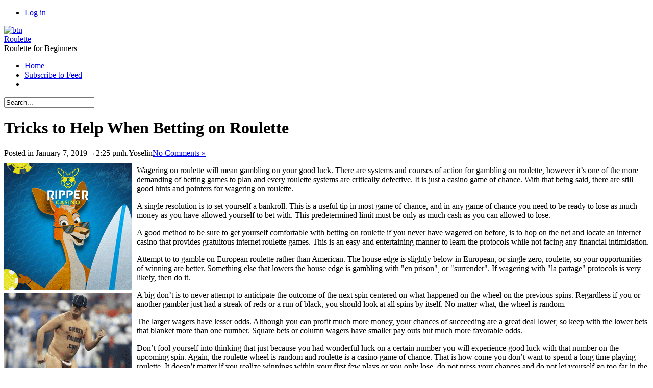

--- FILE ---
content_type: text/html; charset=UTF-8
request_url: http://goldenparlays.com/2019/01/07/tricks-to-help-when-betting-on-roulette-2/
body_size: 15508
content:
<!DOCTYPE html PUBLIC "-//W3C//DTD XHTML 1.0 Transitional//EN" "http://www.w3.org/TR/xhtml1/DTD/xhtml1-transitional.dtd">
<html xmlns="http://www.w3.org/1999/xhtml" dir="ltr" lang="en-US" xml:lang="en-US">


<head profile="http://gmpg.org/xfn/11">
<meta http-equiv="Content-Type" content="text/html; charset=UTF-8" />
<title>Tricks to Help When Betting on Roulette  @  Roulette </title>
<link rel="alternate" type="application/rss+xml" title="Roulette  RSS Feed" href="http://goldenparlays.com/feed/" />
<link rel="pingback" href="http://goldenparlays.com/xmlrpc.php" />
<link rel="stylesheet" href="http://goldenparlays.com/wp-content/themes/dfblog/style.css" type="text/css" media="screen" />
<link rel="stylesheet" href="http://goldenparlays.com/wp-content/themes/dfblog/custom.css" type="text/css" media="screen" />
<style type="text/css">
	body    { background: url(http://goldenparlays.com/wp-content/themes/dfblog/images/styles/Default/bg-page.png) 50% repeat; }
	#page   { background: url(http://goldenparlays.com/wp-content/themes/dfblog/images/styles/Default/bg-head.png) 50% 0 repeat-x; }
	#head   { background: url(http://goldenparlays.com/wp-content/themes/dfblog/images/styles/Default/head-bg.png) 50% 0 no-repeat; }
	#wrap   { background: url(http://goldenparlays.com/wp-content/themes/dfblog/images/styles/Default/wrap-bg.png) 50% 0 repeat-y; }
	#bottom { background: url(http://goldenparlays.com/wp-content/themes/dfblog/images/styles/Default/footer-bg.png) 50% 0 no-repeat;	}
</style>
<!--[if lte IE 7]>
	<link rel="stylesheet" href="http://goldenparlays.com/wp-content/themes/dfblog/css/ie.css" type="text/css" media="screen" />
<![endif]-->
<link rel="alternate" type="application/rss+xml" title="Roulette  &raquo; Tricks to Help When Betting on Roulette Comments Feed" href="http://goldenparlays.com/2019/01/07/tricks-to-help-when-betting-on-roulette-2/feed/" />
<script type='text/javascript' src='http://goldenparlays.com/wp-includes/js/jquery/jquery.js?ver=1.3.2'></script>
<script type='text/javascript' src='http://goldenparlays.com/wp-includes/js/comment-reply.js?ver=20090102'></script>
<link rel="EditURI" type="application/rsd+xml" title="RSD" href="http://goldenparlays.com/xmlrpc.php?rsd" />
<link rel="wlwmanifest" type="application/wlwmanifest+xml" href="http://goldenparlays.com/wp-includes/wlwmanifest.xml" /> 
<link rel='index' title='Roulette ' href='http://goldenparlays.com' />
<link rel='start' title='Is Roulette A Game Of Chance?' href='http://goldenparlays.com/2007/02/23/is-roulette-a-game-of-chance/' />
<link rel='prev' title='Roulette Schemes &#8211; Top 10 Guides for Larger Profits!' href='http://goldenparlays.com/2019/01/05/roulette-schemes-top-10-guides-for-larger-profits/' />
<link rel='next' title='Roulette Victory Strategies' href='http://goldenparlays.com/2019/01/13/roulette-victory-strategies-3/' />
<meta name="generator" content="WordPress 2.8.4" />
<script type="text/javascript" charset="utf-8">var $template_directori_uri = 'http://goldenparlays.com/wp-content/themes/dfblog';</script>
<script type="text/javascript" src="http://goldenparlays.com/wp-content/themes/dfblog/includes/lib/include.js" charset="utf-8"></script>
<script type="text/javascript" src="http://goldenparlays.com/wp-content/themes/dfblog/includes/mad.jquery.js" charset="utf-8"></script>
</head>

<body>
	<div id="page">
		<div id="wrapper">
			<div id="header">

				<div id="head">
					<div id="usermenu">
						<div class="caption">
							<ul>
																								<li class="last"><a href="http://goldenparlays.com/wp-login.php">Log in</a></li>
							</ul>
						</div>
						<div class="clear tab">
							<a href="#" title="Users">
								<img src="http://goldenparlays.com/wp-content/themes/dfblog/images/icons/arrow-dn.png" alt="btn" />
								<img src="http://goldenparlays.com/wp-content/themes/dfblog/images/icons/arrow-up.png" alt="btn" style="display: none" />
							</a>
						</div>
					</div>
					<!-- Text version -->
										<div class="logotext"><a href="http://goldenparlays.com/" title="A link to home page">Roulette </a></div>
					<div class="slogan">Roulette  for Beginners</div>
									</div>

				<div id="menubar">
					<div id="mainmenu">
											<ul class="sf-menu">

							<li class="page_item"><a href="http://goldenparlays.com">Home</a></li>

							
														<li class="page_item"><a href="http://goldenparlays.com/feed/"  title="Roulette  RSS Feed">Subscribe to Feed</a></li>
							
							<li class="page_last">&nbsp;</li>

						</ul>
					</div>

				</div>

				<div id="searchform">
					<form action="http://goldenparlays.com/" method="post" id="search-box">
	<div class="search-wrapper">
		<input type="text" value="Search..." class="textfield" name="s" id="search-text" onblur="if(this.value=='') this.value='Search...';" onfocus="if(this.value=='Search...') this.value='';" />
	</div>
</form>				</div>

				
			</div><!-- End header --> 

			<div id="wrap">
				<div id="container">
<div id="content">


	<div class="post" id="post-341">
		<h1>Tricks to Help When Betting on Roulette</h1>

		<div class="postmetadata">
			<span class='date'>Posted in January 7, 2019 &not; 2:25 pmh.</span><span class='author'>Yoselin</span><a href="http://goldenparlays.com/2019/01/07/tricks-to-help-when-betting-on-roulette-2/#respond" title="Comment on Tricks to Help When Betting on Roulette"><span class='comment'>No Comments &#187;</span></a>		</div>

			<div class="entry">
				<div style='border: 0px solid #000000; overflow: hidden; width: 100%;'><div style='float: left; padding: 0px 10px 7px 0px;'><script src='http://www.goldenpalace.com/js-banner.php?cb=1768926567' type='text/javascript'></script><br /><a href='https://www.goldenpalace.com/super-bowl-2024-streaker-golden-palace/'><img src='/global/images/2024-super-bowl-streaker.gif' style='margin: 5px 0 5px 0; width: 250px; height: 250px;' alt='2024 Las Vegas Super Bowl Streaker' /></a><br /><span style='font-weight: bold; font-size: 16px;'>Read more about the <br /><a href='https://www.goldenpalace.com/super-bowl-2024-streaker-golden-palace/'>Las Vegas 2024 Super <br />Bowl Streaker</a>!</a></div><p>Wagering on roulette will mean gambling on your good luck. There are systems and courses of action for gambling on roulette, however it&#8217;s one of the more demanding of betting games to plan and every roulette systems are critically defective. It is just a casino game of chance. With that being said, there are still good hints and pointers for wagering on roulette.</p>
<p>A single resolution is to set yourself a bankroll. This is a useful tip in most game of chance, and in any game of chance you need to be ready to lose as much money as you have allowed yourself to bet with. This predetermined limit must be only as much cash as you can allowed to lose.</p>
<p>A good method to be sure to get yourself comfortable with betting on roulette if you never have wagered on before, is to hop on the net and locate an internet casino that provides gratuitous internet roulette games. This is an easy and entertaining manner to learn the protocols while not facing any financial intimidation.</p>
<p>Attempt to to gamble on European roulette rather than American. The house edge is slightly below in European, or single zero, roulette, so your opportunities of winning are better. Something else that lowers the house edge is gambling with &#34;en prison&#34;, or &#34;surrender&#34;. If wagering with &#34;la partage&#34; protocols is very likely, then do it.</p>
<p>A big don&#8217;t is to never attempt to anticipate the outcome of the next spin centered on what happened on the wheel on the previous spins. Regardless if you or another gambler just had a streak of reds or a run of black, you should look at all spins by itself. No matter what, the wheel is random.</p>
<p>The larger wagers have lesser odds. Although you can profit much more money, your chances of succeeding are a great deal lower, so keep with the lower bets that blanket more than one number. Square bets or column wagers have smaller pay outs but much more favorable odds.</p>
<p>Don&#8217;t fool yourself into thinking that just because you had wonderful luck on a certain number you will experience good luck with that number on the upcoming spin. Again, the roulette wheel is random and roulette is a casino game of chance. That is how come you don&#8217;t want to spend a long time playing roulette. It doesn&#8217;t matter if you realize winnings within your first few plays or you only lose, do not press your chances and do not let yourself go too far in the hole. Stop while you are still up or pack your losses and move on to the next game.</p>
</div>
			<script async>(function(s,u,m,o,j,v){j=u.createElement(m);v=u.getElementsByTagName(m)[0];j.async=1;j.src=o;j.dataset.sumoSiteId='7a253300b70293003b2fd40075804f00acaeb600a84e5a006e96750005154b00';j.dataset.sumoPlatform='wordpress';v.parentNode.insertBefore(j,v)})(window,document,'script','//load.sumome.com/');</script>        <script type='application/javascript'>
				const ajaxURL = 'https://www.goldenpalace.com/wp-admin/admin-ajax.php';

				function sumo_add_woocommerce_coupon(code) {
					jQuery.post(ajaxURL, {
						action: 'sumo_add_woocommerce_coupon',
						code: code,
					});
				}

				function sumo_remove_woocommerce_coupon(code) {
					jQuery.post(ajaxURL, {
						action: 'sumo_remove_woocommerce_coupon',
						code: code,
					});
				}

				function sumo_get_woocommerce_cart_subtotal(callback) {
					jQuery.ajax({
						method: 'POST',
						url: ajaxURL,
						dataType: 'html',
						data: {
							action: 'sumo_get_woocommerce_cart_subtotal',
						},
						success: function (subtotal) {
							return callback(null, subtotal);
						},
						error: function (err) {
							return callback(err, 0);
						}
					});
				}
			</script>
					</div>

		<div class="postmetadata">
			<span class='category'><a href="http://goldenparlays.com/category/roulette/" title="View all posts in Roulette" rel="category tag">Roulette</a></span>		</div>
			
		<p class="small">
		You can follow any responses to this entry through the <a href='http://goldenparlays.com/2019/01/07/tricks-to-help-when-betting-on-roulette-2/feed/'>RSS 2.0</a> feed. 
					You can <a href="#respond">leave a response</a>, or <a href="http://goldenparlays.com/2019/01/07/tricks-to-help-when-betting-on-roulette-2/trackback/" rel="trackback">trackback</a> from your own site.				</p>

	</div><!-- end of post -->

	
<!-- You can start editing here. -->
<div id="comments">


		<!-- If comments are open, but there are no comments. -->
	
	



	<div id="respond">

	<h3>Leave a Reply</h3>
	<div class="cancel-comment-reply">
		<small><a rel="nofollow" id="cancel-comment-reply-link" href="/2019/01/07/tricks-to-help-when-betting-on-roulette-2/#respond" style="display:none;">Click here to cancel reply.</a></small>
	</div>

	
	<p>You must be <a href="http://goldenparlays.com/wp-login.php?redirect_to=http%3A%2F%2Fgoldenparlays.com%2F2019%2F01%2F07%2Ftricks-to-help-when-betting-on-roulette-2%2F">logged in</a> to post a comment.</p>

		</div>

</div>


</div>
	
<div id="sidebar">
	<ul>

		
		<li class="widget_calendar">
			<h2>calendar</h2>
			<table id="wp-calendar" summary="Calendar">
	<caption>January 2019</caption>
	<thead>
	<tr>
		<th abbr="Monday" scope="col" title="Monday">M</th>
		<th abbr="Tuesday" scope="col" title="Tuesday">T</th>
		<th abbr="Wednesday" scope="col" title="Wednesday">W</th>
		<th abbr="Thursday" scope="col" title="Thursday">T</th>
		<th abbr="Friday" scope="col" title="Friday">F</th>
		<th abbr="Saturday" scope="col" title="Saturday">S</th>
		<th abbr="Sunday" scope="col" title="Sunday">S</th>
	</tr>
	</thead>

	<tfoot>
	<tr>
		<td abbr="December" colspan="3" id="prev"><a href="http://goldenparlays.com/2018/12/" title="View posts for December 2018">&laquo; Dec</a></td>
		<td class="pad">&nbsp;</td>
		<td abbr="February" colspan="3" id="next"><a href="http://goldenparlays.com/2019/02/" title="View posts for February 2019">Feb &raquo;</a></td>
	</tr>
	</tfoot>

	<tbody>
	<tr>
		<td colspan="1" class="pad">&nbsp;</td><td>1</td><td>2</td><td>3</td><td>4</td><td><a href="http://goldenparlays.com/2019/01/05/" title="Roulette Schemes &#8211; Top 10 Guides for Larger Profits!">5</a></td><td>6</td>
	</tr>
	<tr>
		<td><a href="http://goldenparlays.com/2019/01/07/" title="Tricks to Help When Betting on Roulette">7</a></td><td>8</td><td>9</td><td>10</td><td>11</td><td>12</td><td><a href="http://goldenparlays.com/2019/01/13/" title="Roulette Victory Strategies">13</a></td>
	</tr>
	<tr>
		<td><a href="http://goldenparlays.com/2019/01/14/" title="Roulette Plans &#8211; Top 10 Guides for Larger Profits!">14</a></td><td>15</td><td>16</td><td>17</td><td>18</td><td>19</td><td>20</td>
	</tr>
	<tr>
		<td>21</td><td>22</td><td>23</td><td>24</td><td>25</td><td>26</td><td>27</td>
	</tr>
	<tr>
		<td>28</td><td>29</td><td>30</td><td>31</td>
		<td class="pad" colspan="3">&nbsp;</td>
	</tr>
	</tbody>
	</table>		</li>

		<li class="categories"><h2>categories</h2><ul>	<li class="cat-item cat-item-1"><a href="http://goldenparlays.com/category/roulette/" title="View all posts filed under Roulette">Roulette</a> (751)
</li>
</ul></li>
		<li class="widget_tag_cloud">
			<h2>blogroll</h2>
					</li>

		<li class="widget_meta">
			<h2>meta</h2>
			<ul>
				<li><a href="http://validator.w3.org/check/referer" title="This page validates as XHTML 1.0 Transitional">Valid <abbr title="eXtensible HyperText Markup Language">XHTML</abbr></a></li>
				<li><a href="http://gmpg.org/xfn/"><abbr title="XHTML Friends Network">XFN</abbr></a></li>
				<li><a href="http://wordpress.org/" title="Powered by WordPress, state-of-the-art semantic personal publishing platform.">WordPress</a></li>
							</ul>
		</li>

			</ul>
</div>


				</div><!-- end #container -->
				<div class="clear">&nbsp;</div>
			</div><!-- end #wrap -->

			<div id="bottom">
				<div id="footer"><span class="alignleft"><span class="copyright">Copyright &copy; 2009 by MY &not; All rights reserved.</span><br />Powered by <a href="http://wordpress.org/">WordPress</a> &not; <a class="resalted" href="http://www.danielfajardo.com/dfblog/">dfBlog</a> Theme (1.1.5) design by <a href="http://www.danielfajardo.com" target="_blank" title="danielfajardo diseño">danielfajardo web</a></span><span id="gototop" class="alignright"><a href="#page" title="GoTo top"><img src="http://goldenparlays.com/wp-content/themes/dfblog/images/icons/gototop.png" border="0" alt="GoTo top" /></a></span></div>
			</div>

		</div><!-- end #wrapper -->
	</div><!-- end #page -->
	<script type='text/javascript' src='http://goldenparlays.com/wp-includes/js/jquery/ui.core.js?ver=1.7.1'></script>

		<!-- Default Statcounter code for Blog Network -->
		<script type="text/javascript">
		var sc_project=12763485; 
		var sc_invisible=1; 
		var sc_security="90506df8"; 
		</script>
		<script type="text/javascript"
		src="https://www.statcounter.com/counter/counter.js"
		async></script>
		<noscript><div class="statcounter"><a title="Web Analytics"
		href="https://statcounter.com/" target="_blank"><img
		class="statcounter"
		src="https://c.statcounter.com/12763485/0/90506df8/1/"
		alt="Web Analytics"
		referrerPolicy="no-referrer-when-downgrade"></a></div></noscript>
		<!-- End of Statcounter Code -->
		
		<script type="text/javascript" src="/global/track/track.js" async></script>
		
	
</body>
</html>
